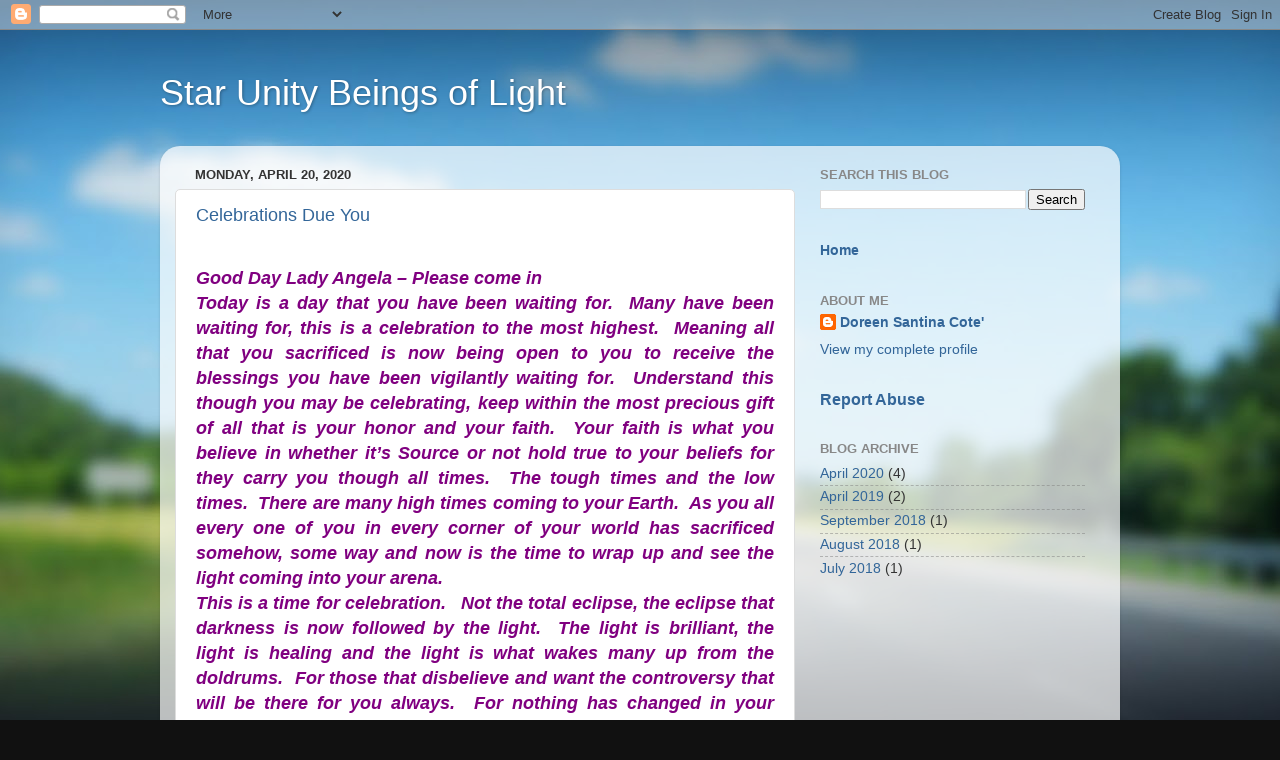

--- FILE ---
content_type: text/html; charset=UTF-8
request_url: https://4starunity.blogspot.com/
body_size: 14684
content:
<!DOCTYPE html>
<html class='v2' dir='ltr' lang='en'>
<head>
<link href='https://www.blogger.com/static/v1/widgets/335934321-css_bundle_v2.css' rel='stylesheet' type='text/css'/>
<meta content='width=1100' name='viewport'/>
<meta content='text/html; charset=UTF-8' http-equiv='Content-Type'/>
<meta content='blogger' name='generator'/>
<link href='https://4starunity.blogspot.com/favicon.ico' rel='icon' type='image/x-icon'/>
<link href='https://4starunity.blogspot.com/' rel='canonical'/>
<link rel="alternate" type="application/atom+xml" title="Star Unity Beings of Light - Atom" href="https://4starunity.blogspot.com/feeds/posts/default" />
<link rel="alternate" type="application/rss+xml" title="Star Unity Beings of Light - RSS" href="https://4starunity.blogspot.com/feeds/posts/default?alt=rss" />
<link rel="service.post" type="application/atom+xml" title="Star Unity Beings of Light - Atom" href="https://www.blogger.com/feeds/2067642006378412589/posts/default" />
<link rel="me" href="https://www.blogger.com/profile/17831263325399381829" />
<!--Can't find substitution for tag [blog.ieCssRetrofitLinks]-->
<meta content='https://4starunity.blogspot.com/' property='og:url'/>
<meta content='Star Unity Beings of Light' property='og:title'/>
<meta content='' property='og:description'/>
<title>Star Unity Beings of Light</title>
<style id='page-skin-1' type='text/css'><!--
/*-----------------------------------------------
Blogger Template Style
Name:     Picture Window
Designer: Blogger
URL:      www.blogger.com
----------------------------------------------- */
/* Content
----------------------------------------------- */
body {
font: normal normal 15px Arial, Tahoma, Helvetica, FreeSans, sans-serif;
color: #333333;
background: #111111 url(//themes.googleusercontent.com/image?id=1OACCYOE0-eoTRTfsBuX1NMN9nz599ufI1Jh0CggPFA_sK80AGkIr8pLtYRpNUKPmwtEa) repeat-x fixed top center;
}
html body .region-inner {
min-width: 0;
max-width: 100%;
width: auto;
}
.content-outer {
font-size: 90%;
}
a:link {
text-decoration:none;
color: #336699;
}
a:visited {
text-decoration:none;
color: #6699cc;
}
a:hover {
text-decoration:underline;
color: #33aaff;
}
.content-outer {
background: transparent none repeat scroll top left;
-moz-border-radius: 0;
-webkit-border-radius: 0;
-goog-ms-border-radius: 0;
border-radius: 0;
-moz-box-shadow: 0 0 0 rgba(0, 0, 0, .15);
-webkit-box-shadow: 0 0 0 rgba(0, 0, 0, .15);
-goog-ms-box-shadow: 0 0 0 rgba(0, 0, 0, .15);
box-shadow: 0 0 0 rgba(0, 0, 0, .15);
margin: 20px auto;
}
.content-inner {
padding: 0;
}
/* Header
----------------------------------------------- */
.header-outer {
background: transparent none repeat-x scroll top left;
_background-image: none;
color: #ffffff;
-moz-border-radius: 0;
-webkit-border-radius: 0;
-goog-ms-border-radius: 0;
border-radius: 0;
}
.Header img, .Header #header-inner {
-moz-border-radius: 0;
-webkit-border-radius: 0;
-goog-ms-border-radius: 0;
border-radius: 0;
}
.header-inner .Header .titlewrapper,
.header-inner .Header .descriptionwrapper {
padding-left: 0;
padding-right: 0;
}
.Header h1 {
font: normal normal 36px Arial, Tahoma, Helvetica, FreeSans, sans-serif;
text-shadow: 1px 1px 3px rgba(0, 0, 0, 0.3);
}
.Header h1 a {
color: #ffffff;
}
.Header .description {
font-size: 130%;
}
/* Tabs
----------------------------------------------- */
.tabs-inner {
margin: .5em 20px 0;
padding: 0;
}
.tabs-inner .section {
margin: 0;
}
.tabs-inner .widget ul {
padding: 0;
background: transparent none repeat scroll bottom;
-moz-border-radius: 0;
-webkit-border-radius: 0;
-goog-ms-border-radius: 0;
border-radius: 0;
}
.tabs-inner .widget li {
border: none;
}
.tabs-inner .widget li a {
display: inline-block;
padding: .5em 1em;
margin-right: .25em;
color: #ffffff;
font: normal normal 15px Arial, Tahoma, Helvetica, FreeSans, sans-serif;
-moz-border-radius: 10px 10px 0 0;
-webkit-border-top-left-radius: 10px;
-webkit-border-top-right-radius: 10px;
-goog-ms-border-radius: 10px 10px 0 0;
border-radius: 10px 10px 0 0;
background: transparent url(https://resources.blogblog.com/blogblog/data/1kt/transparent/black50.png) repeat scroll top left;
border-right: 1px solid transparent;
}
.tabs-inner .widget li:first-child a {
padding-left: 1.25em;
-moz-border-radius-topleft: 10px;
-moz-border-radius-bottomleft: 0;
-webkit-border-top-left-radius: 10px;
-webkit-border-bottom-left-radius: 0;
-goog-ms-border-top-left-radius: 10px;
-goog-ms-border-bottom-left-radius: 0;
border-top-left-radius: 10px;
border-bottom-left-radius: 0;
}
.tabs-inner .widget li.selected a,
.tabs-inner .widget li a:hover {
position: relative;
z-index: 1;
background: transparent url(https://resources.blogblog.com/blogblog/data/1kt/transparent/white80.png) repeat scroll bottom;
color: #336699;
-moz-box-shadow: 0 0 3px rgba(0, 0, 0, .15);
-webkit-box-shadow: 0 0 3px rgba(0, 0, 0, .15);
-goog-ms-box-shadow: 0 0 3px rgba(0, 0, 0, .15);
box-shadow: 0 0 3px rgba(0, 0, 0, .15);
}
/* Headings
----------------------------------------------- */
h2 {
font: bold normal 13px Arial, Tahoma, Helvetica, FreeSans, sans-serif;
text-transform: uppercase;
color: #888888;
margin: .5em 0;
}
/* Main
----------------------------------------------- */
.main-outer {
background: transparent url(https://resources.blogblog.com/blogblog/data/1kt/transparent/white80.png) repeat scroll top left;
-moz-border-radius: 20px 20px 0 0;
-webkit-border-top-left-radius: 20px;
-webkit-border-top-right-radius: 20px;
-webkit-border-bottom-left-radius: 0;
-webkit-border-bottom-right-radius: 0;
-goog-ms-border-radius: 20px 20px 0 0;
border-radius: 20px 20px 0 0;
-moz-box-shadow: 0 1px 3px rgba(0, 0, 0, .15);
-webkit-box-shadow: 0 1px 3px rgba(0, 0, 0, .15);
-goog-ms-box-shadow: 0 1px 3px rgba(0, 0, 0, .15);
box-shadow: 0 1px 3px rgba(0, 0, 0, .15);
}
.main-inner {
padding: 15px 20px 20px;
}
.main-inner .column-center-inner {
padding: 0 0;
}
.main-inner .column-left-inner {
padding-left: 0;
}
.main-inner .column-right-inner {
padding-right: 0;
}
/* Posts
----------------------------------------------- */
h3.post-title {
margin: 0;
font: normal normal 18px Arial, Tahoma, Helvetica, FreeSans, sans-serif;
}
.comments h4 {
margin: 1em 0 0;
font: normal normal 18px Arial, Tahoma, Helvetica, FreeSans, sans-serif;
}
.date-header span {
color: #333333;
}
.post-outer {
background-color: #ffffff;
border: solid 1px #dddddd;
-moz-border-radius: 5px;
-webkit-border-radius: 5px;
border-radius: 5px;
-goog-ms-border-radius: 5px;
padding: 15px 20px;
margin: 0 -20px 20px;
}
.post-body {
line-height: 1.4;
font-size: 110%;
position: relative;
}
.post-header {
margin: 0 0 1.5em;
color: #999999;
line-height: 1.6;
}
.post-footer {
margin: .5em 0 0;
color: #999999;
line-height: 1.6;
}
#blog-pager {
font-size: 140%
}
#comments .comment-author {
padding-top: 1.5em;
border-top: dashed 1px #ccc;
border-top: dashed 1px rgba(128, 128, 128, .5);
background-position: 0 1.5em;
}
#comments .comment-author:first-child {
padding-top: 0;
border-top: none;
}
.avatar-image-container {
margin: .2em 0 0;
}
/* Comments
----------------------------------------------- */
.comments .comments-content .icon.blog-author {
background-repeat: no-repeat;
background-image: url([data-uri]);
}
.comments .comments-content .loadmore a {
border-top: 1px solid #33aaff;
border-bottom: 1px solid #33aaff;
}
.comments .continue {
border-top: 2px solid #33aaff;
}
/* Widgets
----------------------------------------------- */
.widget ul, .widget #ArchiveList ul.flat {
padding: 0;
list-style: none;
}
.widget ul li, .widget #ArchiveList ul.flat li {
border-top: dashed 1px #ccc;
border-top: dashed 1px rgba(128, 128, 128, .5);
}
.widget ul li:first-child, .widget #ArchiveList ul.flat li:first-child {
border-top: none;
}
.widget .post-body ul {
list-style: disc;
}
.widget .post-body ul li {
border: none;
}
/* Footer
----------------------------------------------- */
.footer-outer {
color:#cccccc;
background: transparent url(https://resources.blogblog.com/blogblog/data/1kt/transparent/black50.png) repeat scroll top left;
-moz-border-radius: 0 0 20px 20px;
-webkit-border-top-left-radius: 0;
-webkit-border-top-right-radius: 0;
-webkit-border-bottom-left-radius: 20px;
-webkit-border-bottom-right-radius: 20px;
-goog-ms-border-radius: 0 0 20px 20px;
border-radius: 0 0 20px 20px;
-moz-box-shadow: 0 1px 3px rgba(0, 0, 0, .15);
-webkit-box-shadow: 0 1px 3px rgba(0, 0, 0, .15);
-goog-ms-box-shadow: 0 1px 3px rgba(0, 0, 0, .15);
box-shadow: 0 1px 3px rgba(0, 0, 0, .15);
}
.footer-inner {
padding: 10px 20px 20px;
}
.footer-outer a {
color: #99ccee;
}
.footer-outer a:visited {
color: #77aaee;
}
.footer-outer a:hover {
color: #33aaff;
}
.footer-outer .widget h2 {
color: #aaaaaa;
}
/* Mobile
----------------------------------------------- */
html body.mobile {
height: auto;
}
html body.mobile {
min-height: 480px;
background-size: 100% auto;
}
.mobile .body-fauxcolumn-outer {
background: transparent none repeat scroll top left;
}
html .mobile .mobile-date-outer, html .mobile .blog-pager {
border-bottom: none;
background: transparent url(https://resources.blogblog.com/blogblog/data/1kt/transparent/white80.png) repeat scroll top left;
margin-bottom: 10px;
}
.mobile .date-outer {
background: transparent url(https://resources.blogblog.com/blogblog/data/1kt/transparent/white80.png) repeat scroll top left;
}
.mobile .header-outer, .mobile .main-outer,
.mobile .post-outer, .mobile .footer-outer {
-moz-border-radius: 0;
-webkit-border-radius: 0;
-goog-ms-border-radius: 0;
border-radius: 0;
}
.mobile .content-outer,
.mobile .main-outer,
.mobile .post-outer {
background: inherit;
border: none;
}
.mobile .content-outer {
font-size: 100%;
}
.mobile-link-button {
background-color: #336699;
}
.mobile-link-button a:link, .mobile-link-button a:visited {
color: #ffffff;
}
.mobile-index-contents {
color: #333333;
}
.mobile .tabs-inner .PageList .widget-content {
background: transparent url(https://resources.blogblog.com/blogblog/data/1kt/transparent/white80.png) repeat scroll bottom;
color: #336699;
}
.mobile .tabs-inner .PageList .widget-content .pagelist-arrow {
border-left: 1px solid transparent;
}

--></style>
<style id='template-skin-1' type='text/css'><!--
body {
min-width: 960px;
}
.content-outer, .content-fauxcolumn-outer, .region-inner {
min-width: 960px;
max-width: 960px;
_width: 960px;
}
.main-inner .columns {
padding-left: 0;
padding-right: 310px;
}
.main-inner .fauxcolumn-center-outer {
left: 0;
right: 310px;
/* IE6 does not respect left and right together */
_width: expression(this.parentNode.offsetWidth -
parseInt("0") -
parseInt("310px") + 'px');
}
.main-inner .fauxcolumn-left-outer {
width: 0;
}
.main-inner .fauxcolumn-right-outer {
width: 310px;
}
.main-inner .column-left-outer {
width: 0;
right: 100%;
margin-left: -0;
}
.main-inner .column-right-outer {
width: 310px;
margin-right: -310px;
}
#layout {
min-width: 0;
}
#layout .content-outer {
min-width: 0;
width: 800px;
}
#layout .region-inner {
min-width: 0;
width: auto;
}
body#layout div.add_widget {
padding: 8px;
}
body#layout div.add_widget a {
margin-left: 32px;
}
--></style>
<style>
    body {background-image:url(\/\/themes.googleusercontent.com\/image?id=1OACCYOE0-eoTRTfsBuX1NMN9nz599ufI1Jh0CggPFA_sK80AGkIr8pLtYRpNUKPmwtEa);}
    
@media (max-width: 200px) { body {background-image:url(\/\/themes.googleusercontent.com\/image?id=1OACCYOE0-eoTRTfsBuX1NMN9nz599ufI1Jh0CggPFA_sK80AGkIr8pLtYRpNUKPmwtEa&options=w200);}}
@media (max-width: 400px) and (min-width: 201px) { body {background-image:url(\/\/themes.googleusercontent.com\/image?id=1OACCYOE0-eoTRTfsBuX1NMN9nz599ufI1Jh0CggPFA_sK80AGkIr8pLtYRpNUKPmwtEa&options=w400);}}
@media (max-width: 800px) and (min-width: 401px) { body {background-image:url(\/\/themes.googleusercontent.com\/image?id=1OACCYOE0-eoTRTfsBuX1NMN9nz599ufI1Jh0CggPFA_sK80AGkIr8pLtYRpNUKPmwtEa&options=w800);}}
@media (max-width: 1200px) and (min-width: 801px) { body {background-image:url(\/\/themes.googleusercontent.com\/image?id=1OACCYOE0-eoTRTfsBuX1NMN9nz599ufI1Jh0CggPFA_sK80AGkIr8pLtYRpNUKPmwtEa&options=w1200);}}
/* Last tag covers anything over one higher than the previous max-size cap. */
@media (min-width: 1201px) { body {background-image:url(\/\/themes.googleusercontent.com\/image?id=1OACCYOE0-eoTRTfsBuX1NMN9nz599ufI1Jh0CggPFA_sK80AGkIr8pLtYRpNUKPmwtEa&options=w1600);}}
  </style>
<link href='https://www.blogger.com/dyn-css/authorization.css?targetBlogID=2067642006378412589&amp;zx=3237bc59-6726-428f-847e-6b9d04ac10b7' media='none' onload='if(media!=&#39;all&#39;)media=&#39;all&#39;' rel='stylesheet'/><noscript><link href='https://www.blogger.com/dyn-css/authorization.css?targetBlogID=2067642006378412589&amp;zx=3237bc59-6726-428f-847e-6b9d04ac10b7' rel='stylesheet'/></noscript>
<meta name='google-adsense-platform-account' content='ca-host-pub-1556223355139109'/>
<meta name='google-adsense-platform-domain' content='blogspot.com'/>

</head>
<body class='loading variant-open'>
<div class='navbar section' id='navbar' name='Navbar'><div class='widget Navbar' data-version='1' id='Navbar1'><script type="text/javascript">
    function setAttributeOnload(object, attribute, val) {
      if(window.addEventListener) {
        window.addEventListener('load',
          function(){ object[attribute] = val; }, false);
      } else {
        window.attachEvent('onload', function(){ object[attribute] = val; });
      }
    }
  </script>
<div id="navbar-iframe-container"></div>
<script type="text/javascript" src="https://apis.google.com/js/platform.js"></script>
<script type="text/javascript">
      gapi.load("gapi.iframes:gapi.iframes.style.bubble", function() {
        if (gapi.iframes && gapi.iframes.getContext) {
          gapi.iframes.getContext().openChild({
              url: 'https://www.blogger.com/navbar/2067642006378412589?origin\x3dhttps://4starunity.blogspot.com',
              where: document.getElementById("navbar-iframe-container"),
              id: "navbar-iframe"
          });
        }
      });
    </script><script type="text/javascript">
(function() {
var script = document.createElement('script');
script.type = 'text/javascript';
script.src = '//pagead2.googlesyndication.com/pagead/js/google_top_exp.js';
var head = document.getElementsByTagName('head')[0];
if (head) {
head.appendChild(script);
}})();
</script>
</div></div>
<div itemscope='itemscope' itemtype='http://schema.org/Blog' style='display: none;'>
<meta content='Star Unity Beings of Light' itemprop='name'/>
</div>
<div class='body-fauxcolumns'>
<div class='fauxcolumn-outer body-fauxcolumn-outer'>
<div class='cap-top'>
<div class='cap-left'></div>
<div class='cap-right'></div>
</div>
<div class='fauxborder-left'>
<div class='fauxborder-right'></div>
<div class='fauxcolumn-inner'>
</div>
</div>
<div class='cap-bottom'>
<div class='cap-left'></div>
<div class='cap-right'></div>
</div>
</div>
</div>
<div class='content'>
<div class='content-fauxcolumns'>
<div class='fauxcolumn-outer content-fauxcolumn-outer'>
<div class='cap-top'>
<div class='cap-left'></div>
<div class='cap-right'></div>
</div>
<div class='fauxborder-left'>
<div class='fauxborder-right'></div>
<div class='fauxcolumn-inner'>
</div>
</div>
<div class='cap-bottom'>
<div class='cap-left'></div>
<div class='cap-right'></div>
</div>
</div>
</div>
<div class='content-outer'>
<div class='content-cap-top cap-top'>
<div class='cap-left'></div>
<div class='cap-right'></div>
</div>
<div class='fauxborder-left content-fauxborder-left'>
<div class='fauxborder-right content-fauxborder-right'></div>
<div class='content-inner'>
<header>
<div class='header-outer'>
<div class='header-cap-top cap-top'>
<div class='cap-left'></div>
<div class='cap-right'></div>
</div>
<div class='fauxborder-left header-fauxborder-left'>
<div class='fauxborder-right header-fauxborder-right'></div>
<div class='region-inner header-inner'>
<div class='header section' id='header' name='Header'><div class='widget Header' data-version='1' id='Header1'>
<div id='header-inner'>
<div class='titlewrapper'>
<h1 class='title'>
Star Unity Beings of Light
</h1>
</div>
<div class='descriptionwrapper'>
<p class='description'><span>
</span></p>
</div>
</div>
</div></div>
</div>
</div>
<div class='header-cap-bottom cap-bottom'>
<div class='cap-left'></div>
<div class='cap-right'></div>
</div>
</div>
</header>
<div class='tabs-outer'>
<div class='tabs-cap-top cap-top'>
<div class='cap-left'></div>
<div class='cap-right'></div>
</div>
<div class='fauxborder-left tabs-fauxborder-left'>
<div class='fauxborder-right tabs-fauxborder-right'></div>
<div class='region-inner tabs-inner'>
<div class='tabs no-items section' id='crosscol' name='Cross-Column'></div>
<div class='tabs no-items section' id='crosscol-overflow' name='Cross-Column 2'></div>
</div>
</div>
<div class='tabs-cap-bottom cap-bottom'>
<div class='cap-left'></div>
<div class='cap-right'></div>
</div>
</div>
<div class='main-outer'>
<div class='main-cap-top cap-top'>
<div class='cap-left'></div>
<div class='cap-right'></div>
</div>
<div class='fauxborder-left main-fauxborder-left'>
<div class='fauxborder-right main-fauxborder-right'></div>
<div class='region-inner main-inner'>
<div class='columns fauxcolumns'>
<div class='fauxcolumn-outer fauxcolumn-center-outer'>
<div class='cap-top'>
<div class='cap-left'></div>
<div class='cap-right'></div>
</div>
<div class='fauxborder-left'>
<div class='fauxborder-right'></div>
<div class='fauxcolumn-inner'>
</div>
</div>
<div class='cap-bottom'>
<div class='cap-left'></div>
<div class='cap-right'></div>
</div>
</div>
<div class='fauxcolumn-outer fauxcolumn-left-outer'>
<div class='cap-top'>
<div class='cap-left'></div>
<div class='cap-right'></div>
</div>
<div class='fauxborder-left'>
<div class='fauxborder-right'></div>
<div class='fauxcolumn-inner'>
</div>
</div>
<div class='cap-bottom'>
<div class='cap-left'></div>
<div class='cap-right'></div>
</div>
</div>
<div class='fauxcolumn-outer fauxcolumn-right-outer'>
<div class='cap-top'>
<div class='cap-left'></div>
<div class='cap-right'></div>
</div>
<div class='fauxborder-left'>
<div class='fauxborder-right'></div>
<div class='fauxcolumn-inner'>
</div>
</div>
<div class='cap-bottom'>
<div class='cap-left'></div>
<div class='cap-right'></div>
</div>
</div>
<!-- corrects IE6 width calculation -->
<div class='columns-inner'>
<div class='column-center-outer'>
<div class='column-center-inner'>
<div class='main section' id='main' name='Main'><div class='widget Blog' data-version='1' id='Blog1'>
<div class='blog-posts hfeed'>

          <div class="date-outer">
        
<h2 class='date-header'><span>Monday, April 20, 2020</span></h2>

          <div class="date-posts">
        
<div class='post-outer'>
<div class='post hentry uncustomized-post-template' itemprop='blogPost' itemscope='itemscope' itemtype='http://schema.org/BlogPosting'>
<meta content='2067642006378412589' itemprop='blogId'/>
<meta content='3549942076222507677' itemprop='postId'/>
<a name='3549942076222507677'></a>
<h3 class='post-title entry-title' itemprop='name'>
<a href='https://4starunity.blogspot.com/2020/04/celebrations-due-you.html'>Celebrations Due You</a>
</h3>
<div class='post-header'>
<div class='post-header-line-1'></div>
</div>
<div class='post-body entry-content' id='post-body-3549942076222507677' itemprop='description articleBody'>
<span style="color: purple;"><br /></span>
<div class="MsoNormal" style="text-align: justify;">
<span style="color: purple; font-family: &quot;trebuchet ms&quot; , sans-serif; font-size: large;"><b><i>Good Day Lady Angela &#8211; Please come in<o:p></o:p></i></b></span></div>
<div class="MsoNormal" style="text-align: justify;">
<span style="color: purple; font-family: &quot;trebuchet ms&quot; , sans-serif; font-size: large;"><b><i>Today is a day that you have been waiting for.<span style="mso-spacerun: yes;">&nbsp; </span>Many have been waiting for, this is a
celebration to the most highest.<span style="mso-spacerun: yes;">&nbsp; </span>Meaning
all that you sacrificed is now being open to you to receive the blessings you
have been vigilantly waiting for.<span style="mso-spacerun: yes;">&nbsp; </span>Understand
this though you may be celebrating, keep within the most precious gift of all
that is your honor and your faith.<span style="mso-spacerun: yes;">&nbsp; </span>Your faith
is what you believe in whether it&#8217;s Source or not hold true to your beliefs for
they carry you though all times.<span style="mso-spacerun: yes;">&nbsp; </span>The tough
times and the low times.<span style="mso-spacerun: yes;">&nbsp; </span>There are many high
times coming to your Earth.<span style="mso-spacerun: yes;">&nbsp; </span>As you all every
one of you in every corner of your world has sacrificed somehow, some way and
now is the time to wrap up and see the light coming into your arena. <o:p></o:p></i></b></span></div>
<div class="MsoNormal" style="text-align: justify;">
<span style="color: purple; font-family: &quot;trebuchet ms&quot; , sans-serif; font-size: large;"><b><i>This is a time for celebration.<span style="mso-spacerun: yes;">&nbsp;&nbsp; </span>Not the total eclipse, the eclipse that
darkness is now followed by the light.<span style="mso-spacerun: yes;">&nbsp; </span>The
light is brilliant, the light is healing and the light is what wakes many up
from the doldrums.<span style="mso-spacerun: yes;">&nbsp; </span>For those that
disbelieve and want the controversy that will be there for you always.<span style="mso-spacerun: yes;">&nbsp; </span>For nothing has changed in your personality
and nothing has changed in the way you view life.<span style="mso-spacerun: yes;">&nbsp; </span>What has changed is the insurmountable
efforts you as a society have taken to unite together and lay low to the
circumstances that have entered your earth bound galaxy.<span style="mso-spacerun: yes;">&nbsp; </span>The tension has built up to a momentum that
has seized the world you live in.<span style="mso-spacerun: yes;">&nbsp; </span>Restraints
have been many, but within your abode you have united within your own walls and
given peace to all within. <o:p></o:p></i></b></span></div>
<div class="MsoNormal" style="text-align: justify;">
<span style="color: purple; font-family: &quot;trebuchet ms&quot; , sans-serif; font-size: large;"><b><i>Know this is the healing that is taking place for your earth
plane.<o:p></o:p></i></b></span></div>
<div class="MsoNormal" style="text-align: justify;">
<span style="color: magenta; font-family: &quot;trebuchet ms&quot; , sans-serif; font-size: large;"><b><i><span style="color: purple;">Move forward, thinking positive, allowing the fruit of your
dreams to begin again. The light is here the light is shining the light is
healing the light is love.</span><o:p></o:p></i></b></span></div>
<div style="text-align: justify;">
<br /></div>
<div style='clear: both;'></div>
</div>
<div class='post-footer'>
<div class='post-footer-line post-footer-line-1'>
<span class='post-author vcard'>
</span>
<span class='post-timestamp'>
at
<meta content='https://4starunity.blogspot.com/2020/04/celebrations-due-you.html' itemprop='url'/>
<a class='timestamp-link' href='https://4starunity.blogspot.com/2020/04/celebrations-due-you.html' rel='bookmark' title='permanent link'><abbr class='published' itemprop='datePublished' title='2020-04-20T04:59:00-07:00'>April 20, 2020</abbr></a>
</span>
<span class='post-comment-link'>
<a class='comment-link' href='https://4starunity.blogspot.com/2020/04/celebrations-due-you.html#comment-form' onclick=''>
No comments:
  </a>
</span>
<span class='post-icons'>
<span class='item-control blog-admin pid-1386795422'>
<a href='https://www.blogger.com/post-edit.g?blogID=2067642006378412589&postID=3549942076222507677&from=pencil' title='Edit Post'>
<img alt='' class='icon-action' height='18' src='https://resources.blogblog.com/img/icon18_edit_allbkg.gif' width='18'/>
</a>
</span>
</span>
<div class='post-share-buttons goog-inline-block'>
<a class='goog-inline-block share-button sb-email' href='https://www.blogger.com/share-post.g?blogID=2067642006378412589&postID=3549942076222507677&target=email' target='_blank' title='Email This'><span class='share-button-link-text'>Email This</span></a><a class='goog-inline-block share-button sb-blog' href='https://www.blogger.com/share-post.g?blogID=2067642006378412589&postID=3549942076222507677&target=blog' onclick='window.open(this.href, "_blank", "height=270,width=475"); return false;' target='_blank' title='BlogThis!'><span class='share-button-link-text'>BlogThis!</span></a><a class='goog-inline-block share-button sb-twitter' href='https://www.blogger.com/share-post.g?blogID=2067642006378412589&postID=3549942076222507677&target=twitter' target='_blank' title='Share to X'><span class='share-button-link-text'>Share to X</span></a><a class='goog-inline-block share-button sb-facebook' href='https://www.blogger.com/share-post.g?blogID=2067642006378412589&postID=3549942076222507677&target=facebook' onclick='window.open(this.href, "_blank", "height=430,width=640"); return false;' target='_blank' title='Share to Facebook'><span class='share-button-link-text'>Share to Facebook</span></a><a class='goog-inline-block share-button sb-pinterest' href='https://www.blogger.com/share-post.g?blogID=2067642006378412589&postID=3549942076222507677&target=pinterest' target='_blank' title='Share to Pinterest'><span class='share-button-link-text'>Share to Pinterest</span></a>
</div>
</div>
<div class='post-footer-line post-footer-line-2'>
<span class='post-labels'>
</span>
</div>
<div class='post-footer-line post-footer-line-3'>
<span class='post-location'>
</span>
</div>
</div>
</div>
</div>
<div class='inline-ad'>
<!--Can't find substitution for tag [adCode]-->
</div>
<div class='post-outer'>
<div class='post hentry uncustomized-post-template' itemprop='blogPost' itemscope='itemscope' itemtype='http://schema.org/BlogPosting'>
<meta content='2067642006378412589' itemprop='blogId'/>
<meta content='5699139751047276019' itemprop='postId'/>
<a name='5699139751047276019'></a>
<h3 class='post-title entry-title' itemprop='name'>
<a href='https://4starunity.blogspot.com/2020/04/4192020-time-for-healing.html'>4.19.2020 Time for Healing</a>
</h3>
<div class='post-header'>
<div class='post-header-line-1'></div>
</div>
<div class='post-body entry-content' id='post-body-5699139751047276019' itemprop='description articleBody'>
<br />
<div class="MsoNormal">
Lady Angela please come in<o:p></o:p></div>
<div class="MsoNormal">
Greetings Doreen, <o:p></o:p></div>
<div class="MsoNormal">
Many times I have tried to connect with you, yet you have
been off in your world doing your worldly experiences<o:p></o:p></div>
<div class="MsoNormal">
I know when you are ready for the communication you will be
here<o:p></o:p></div>
<div class="MsoNormal">
As I am here now<o:p></o:p></div>
<div class="MsoNormal">
Even though we are light years apart, our energy connects
and thoughts ideas and messages are given and received both ways, thus our
communication<o:p></o:p></div>
<div class="MsoNormal">
This is a strange time your earth is in<o:p></o:p></div>
<div class="MsoNormal">
There is much that is being said on both sides of the
equator<o:p></o:p></div>
<div class="MsoNormal">
Yet know this <o:p></o:p></div>
<div class="MsoNormal">
The true leaders are leading your affairs with heart felt
dignity and passion for their flock<o:p></o:p></div>
<div class="MsoNormal">
There are others who are out for themselves and karma will
be their lesson learned<o:p></o:p></div>
<div class="MsoNormal">
For there is nothing you need do or say to change the world
as it is spinning today<o:p></o:p></div>
<div class="MsoNormal">
Some of this is out of your hands, yet there are things that
can be done at a global level that open doors and close others keep this in
mind for when you approach another their energy is now closely held to their body
for the fear that has been place in your worldly society<o:p></o:p></div>
<div class="MsoNormal">
Now is the time to open those doors and allow the peace and
love to flow and show that the tragedy&#8217;s that have been presented to your world
are now under control<o:p></o:p></div>
<div class="MsoNormal">
As I stated earlier there is a time when all from other
galaxies watch and wait for your galaxy is the one that is dealing with trauma
and now is the time for healing<o:p></o:p></div>
<div class="MsoNormal">
Understand this and allow others to feel and see and
understand the momentum they play in this energetic healing prosperity<o:p></o:p></div>
<div class="MsoNormal">
Lay down you evil fears<o:p></o:p></div>
<div class="MsoNormal">
Lay down you hatred<o:p></o:p></div>
<div class="MsoNormal">
Bring to you and to the world the love and light of healing,
of peace and of goodwill<o:p></o:p></div>
<div class="MsoNormal">
For when we bring this new energy into your world it will
open the doors for others, for our galaxy and others to beam our light into the
health and healing of your planet<o:p></o:p></div>
<div class="MsoNormal">
<br /></div>
<br />
<div style='clear: both;'></div>
</div>
<div class='post-footer'>
<div class='post-footer-line post-footer-line-1'>
<span class='post-author vcard'>
</span>
<span class='post-timestamp'>
at
<meta content='https://4starunity.blogspot.com/2020/04/4192020-time-for-healing.html' itemprop='url'/>
<a class='timestamp-link' href='https://4starunity.blogspot.com/2020/04/4192020-time-for-healing.html' rel='bookmark' title='permanent link'><abbr class='published' itemprop='datePublished' title='2020-04-20T04:08:00-07:00'>April 20, 2020</abbr></a>
</span>
<span class='post-comment-link'>
<a class='comment-link' href='https://4starunity.blogspot.com/2020/04/4192020-time-for-healing.html#comment-form' onclick=''>
No comments:
  </a>
</span>
<span class='post-icons'>
<span class='item-control blog-admin pid-1386795422'>
<a href='https://www.blogger.com/post-edit.g?blogID=2067642006378412589&postID=5699139751047276019&from=pencil' title='Edit Post'>
<img alt='' class='icon-action' height='18' src='https://resources.blogblog.com/img/icon18_edit_allbkg.gif' width='18'/>
</a>
</span>
</span>
<div class='post-share-buttons goog-inline-block'>
<a class='goog-inline-block share-button sb-email' href='https://www.blogger.com/share-post.g?blogID=2067642006378412589&postID=5699139751047276019&target=email' target='_blank' title='Email This'><span class='share-button-link-text'>Email This</span></a><a class='goog-inline-block share-button sb-blog' href='https://www.blogger.com/share-post.g?blogID=2067642006378412589&postID=5699139751047276019&target=blog' onclick='window.open(this.href, "_blank", "height=270,width=475"); return false;' target='_blank' title='BlogThis!'><span class='share-button-link-text'>BlogThis!</span></a><a class='goog-inline-block share-button sb-twitter' href='https://www.blogger.com/share-post.g?blogID=2067642006378412589&postID=5699139751047276019&target=twitter' target='_blank' title='Share to X'><span class='share-button-link-text'>Share to X</span></a><a class='goog-inline-block share-button sb-facebook' href='https://www.blogger.com/share-post.g?blogID=2067642006378412589&postID=5699139751047276019&target=facebook' onclick='window.open(this.href, "_blank", "height=430,width=640"); return false;' target='_blank' title='Share to Facebook'><span class='share-button-link-text'>Share to Facebook</span></a><a class='goog-inline-block share-button sb-pinterest' href='https://www.blogger.com/share-post.g?blogID=2067642006378412589&postID=5699139751047276019&target=pinterest' target='_blank' title='Share to Pinterest'><span class='share-button-link-text'>Share to Pinterest</span></a>
</div>
</div>
<div class='post-footer-line post-footer-line-2'>
<span class='post-labels'>
</span>
</div>
<div class='post-footer-line post-footer-line-3'>
<span class='post-location'>
</span>
</div>
</div>
</div>
</div>

          </div></div>
        

          <div class="date-outer">
        
<h2 class='date-header'><span>Friday, April 17, 2020</span></h2>

          <div class="date-posts">
        
<div class='post-outer'>
<div class='post hentry uncustomized-post-template' itemprop='blogPost' itemscope='itemscope' itemtype='http://schema.org/BlogPosting'>
<meta content='2067642006378412589' itemprop='blogId'/>
<meta content='8951992689909363921' itemprop='postId'/>
<a name='8951992689909363921'></a>
<h3 class='post-title entry-title' itemprop='name'>
<a href='https://4starunity.blogspot.com/2020/04/04172020.html'>04.17.2020 Time of Peace</a>
</h3>
<div class='post-header'>
<div class='post-header-line-1'></div>
</div>
<div class='post-body entry-content' id='post-body-8951992689909363921' itemprop='description articleBody'>
<br />
<div class="MsoNormal">
<span style="color: blue; font-family: &quot;georgia&quot; , &quot;times new roman&quot; , serif; font-size: large;"><b><i>Hello Lady Angela,&nbsp;</i></b></span></div>
<div class="MsoNormal">
<span style="font-size: large;"><span style="color: blue; font-family: &quot;georgia&quot; , &quot;times new roman&quot; , serif; font-size: medium;"><b><i>Hello&nbsp;</i></b></span><b style="color: blue; font-family: georgia, &quot;times new roman&quot;, serif;"><i>Doreen this is a time of peace, this is a time the world is
in a state of isolation, shock and fury.&nbsp;
As you too are experiencing spirit and Spirit is one with you.</i></b></span></div>
<div class="MsoNormal">
<span style="color: blue; font-family: &quot;georgia&quot; , &quot;times new roman&quot; , serif; font-size: large;"><b><i>For now this message is what has been given to you to share
with one and all.<o:p></o:p></i></b></span></div>
<div class="MsoNormal">
<span style="color: blue; font-family: &quot;georgia&quot; , &quot;times new roman&quot; , serif; font-size: large;"><b><i>Breathe, listen to your breath.<span style="mso-spacerun: yes;">&nbsp; </span>Feel the surge of life into your body as your
body stands strong in all you do. This is the lesson for today<o:p></o:p></i></b></span></div>
<div class="MsoNormal">
<span style="color: blue; font-family: &quot;georgia&quot; , &quot;times new roman&quot; , serif; font-size: large;"><b><i>Be still my dears and listen.<o:p></o:p></i></b></span></div>
<div class="MsoNormal">
<span style="color: blue; font-family: &quot;georgia&quot; , &quot;times new roman&quot; , serif; font-size: large;"><b><i><br /></i></b></span></div>
<div class="MsoNormal">
<span style="color: blue; font-family: &quot;georgia&quot; , &quot;times new roman&quot; , serif; font-size: large;"><b><i>As this message was received there is more that was omitted.&nbsp; The following is the rest of the message from Lady Angela at this point in time right now.&nbsp;</i></b></span></div>
<div class="MsoNormal">
<span style="color: blue; font-family: &quot;georgia&quot; , &quot;times new roman&quot; , serif; font-size: large;"><b><i><br /></i></b></span></div>
<div class="MsoNormal">
<span style="color: blue; font-family: &quot;georgia&quot; , &quot;times new roman&quot; , serif; font-size: large;"><b><i>Listen to your breathe</i></b></span></div>
<div class="MsoNormal">
<span style="color: blue; font-family: &quot;georgia&quot; , &quot;times new roman&quot; , serif; font-size: large;"><b><i>This is the most important message we can give to you at this time.&nbsp; we have watched and we are waiting, we are waiting for those that have received will receive more.&nbsp; the more that will be received is in the spiritual realm.&nbsp; make no joke of this for this is real and this is the moment that one and all take whatever comes their way in stride.&nbsp; there is nothing that can stop you.&nbsp; only you and when you allow yourself to be caught up in all that is being said and done, this will damage your forward movement.&nbsp; know this align to this for this is the message that I am sending to you, giving to you and do with it that what you wish for I am watching and waiting.&nbsp; As I do center yourself and&nbsp; breathe.</i></b></span></div>
<div class="MsoNormal">
<span style="color: blue; font-family: &quot;georgia&quot; , &quot;times new roman&quot; , serif; font-size: large;"><i><b>your breath is healing, it is honoring you allow the flow to circulate throughout&nbsp;your body.&nbsp; you will be amazed what you accomplish.&nbsp;</b></i></span></div>
<div class="MsoNormal">
<span style="color: blue; font-family: &quot;georgia&quot; , &quot;times new roman&quot; , serif; font-size: large;"><b><i>In truth and Light,</i></b></span></div>
<div class="MsoNormal">
<span style="color: blue; font-family: &quot;georgia&quot; , &quot;times new roman&quot; , serif; font-size: large;"><b><i>Lady Angela</i></b></span></div>
<br />
<div style='clear: both;'></div>
</div>
<div class='post-footer'>
<div class='post-footer-line post-footer-line-1'>
<span class='post-author vcard'>
</span>
<span class='post-timestamp'>
at
<meta content='https://4starunity.blogspot.com/2020/04/04172020.html' itemprop='url'/>
<a class='timestamp-link' href='https://4starunity.blogspot.com/2020/04/04172020.html' rel='bookmark' title='permanent link'><abbr class='published' itemprop='datePublished' title='2020-04-17T22:26:00-07:00'>April 17, 2020</abbr></a>
</span>
<span class='post-comment-link'>
<a class='comment-link' href='https://4starunity.blogspot.com/2020/04/04172020.html#comment-form' onclick=''>
No comments:
  </a>
</span>
<span class='post-icons'>
<span class='item-control blog-admin pid-1386795422'>
<a href='https://www.blogger.com/post-edit.g?blogID=2067642006378412589&postID=8951992689909363921&from=pencil' title='Edit Post'>
<img alt='' class='icon-action' height='18' src='https://resources.blogblog.com/img/icon18_edit_allbkg.gif' width='18'/>
</a>
</span>
</span>
<div class='post-share-buttons goog-inline-block'>
<a class='goog-inline-block share-button sb-email' href='https://www.blogger.com/share-post.g?blogID=2067642006378412589&postID=8951992689909363921&target=email' target='_blank' title='Email This'><span class='share-button-link-text'>Email This</span></a><a class='goog-inline-block share-button sb-blog' href='https://www.blogger.com/share-post.g?blogID=2067642006378412589&postID=8951992689909363921&target=blog' onclick='window.open(this.href, "_blank", "height=270,width=475"); return false;' target='_blank' title='BlogThis!'><span class='share-button-link-text'>BlogThis!</span></a><a class='goog-inline-block share-button sb-twitter' href='https://www.blogger.com/share-post.g?blogID=2067642006378412589&postID=8951992689909363921&target=twitter' target='_blank' title='Share to X'><span class='share-button-link-text'>Share to X</span></a><a class='goog-inline-block share-button sb-facebook' href='https://www.blogger.com/share-post.g?blogID=2067642006378412589&postID=8951992689909363921&target=facebook' onclick='window.open(this.href, "_blank", "height=430,width=640"); return false;' target='_blank' title='Share to Facebook'><span class='share-button-link-text'>Share to Facebook</span></a><a class='goog-inline-block share-button sb-pinterest' href='https://www.blogger.com/share-post.g?blogID=2067642006378412589&postID=8951992689909363921&target=pinterest' target='_blank' title='Share to Pinterest'><span class='share-button-link-text'>Share to Pinterest</span></a>
</div>
</div>
<div class='post-footer-line post-footer-line-2'>
<span class='post-labels'>
</span>
</div>
<div class='post-footer-line post-footer-line-3'>
<span class='post-location'>
</span>
</div>
</div>
</div>
</div>
<div class='post-outer'>
<div class='post hentry uncustomized-post-template' itemprop='blogPost' itemscope='itemscope' itemtype='http://schema.org/BlogPosting'>
<meta content='2067642006378412589' itemprop='blogId'/>
<meta content='6758944357138369536' itemprop='postId'/>
<a name='6758944357138369536'></a>
<h3 class='post-title entry-title' itemprop='name'>
<a href='https://4starunity.blogspot.com/2020/04/04052020.html'>04.05.2020 Both Worlds</a>
</h3>
<div class='post-header'>
<div class='post-header-line-1'></div>
</div>
<div class='post-body entry-content' id='post-body-6758944357138369536' itemprop='description articleBody'>
<br />
<div class="MsoNormal">
<span style="color: blue; font-family: &quot;georgia&quot; , &quot;times new roman&quot; , serif; font-size: large;"><b><i>I have not communicated with Lady Angela for a while as I
call upon her, <o:p></o:p></i></b></span></div>
<div class="MsoNormal">
<span style="color: blue; font-family: &quot;georgia&quot; , &quot;times new roman&quot; , serif; font-size: large;"><b><i>I ask that she bring forth her light, her communication and
her will to show us how we achieve togetherness<o:p></o:p></i></b></span></div>
<div class="MsoNormal">
<span style="color: blue; font-family: &quot;georgia&quot; , &quot;times new roman&quot; , serif; font-size: large;"><b><i>Hello Doreen<o:p></o:p></i></b></span></div>
<div class="MsoNormal">
<span style="color: blue; font-family: &quot;georgia&quot; , &quot;times new roman&quot; , serif; font-size: large;"><b><i><span style="mso-spacerun: yes;">&nbsp;</span>I have been watching<o:p></o:p></i></b></span></div>
<div class="MsoNormal">
<span style="color: blue; font-family: &quot;georgia&quot; , &quot;times new roman&quot; , serif; font-size: large;"><b><i>I have been waiting<o:p></o:p></i></b></span></div>
<div class="MsoNormal">
<span style="color: blue; font-family: &quot;georgia&quot; , &quot;times new roman&quot; , serif; font-size: large;"><b><i>I have the answers you and others seek<o:p></o:p></i></b></span></div>
<div class="MsoNormal">
<span style="color: blue; font-family: &quot;georgia&quot; , &quot;times new roman&quot; , serif; font-size: large;"><b><i>Yet now is not the time, nor place to discuss. <o:p></o:p></i></b></span></div>
<div class="MsoNormal">
<span style="color: blue; font-family: &quot;georgia&quot; , &quot;times new roman&quot; , serif; font-size: large;"><b><i>We are also meeting here in our society of how we can help
with this devastation that is taking place on your earth.<span style="mso-spacerun: yes;">&nbsp; </span>Rest assured you are not alone.<span style="mso-spacerun: yes;">&nbsp; </span>We are here with you.<span style="mso-spacerun: yes;">&nbsp; </span><o:p></o:p></i></b></span></div>
<div class="MsoNormal">
<span style="color: blue; font-family: &quot;georgia&quot; , &quot;times new roman&quot; , serif; font-size: large;"><b><i>However we cannot interfere, nor would we.<span style="mso-spacerun: yes;">&nbsp; </span>With that said, I must leave to continue to
explore our path that we take to work though the mess and it is a mess on your
earth. <o:p></o:p></i></b></span></div>
<div class="MsoNormal">
<span style="color: blue; font-family: &quot;georgia&quot; , &quot;times new roman&quot; , serif; font-size: large;"><b><i>God Bless<o:p></o:p></i></b></span></div>
<div class="MsoNormal">
<span style="color: blue; font-family: &quot;georgia&quot; , &quot;times new roman&quot; , serif; font-size: large;"><b><i>Lady Angela<o:p></o:p></i></b></span></div>
<br />
<div style='clear: both;'></div>
</div>
<div class='post-footer'>
<div class='post-footer-line post-footer-line-1'>
<span class='post-author vcard'>
</span>
<span class='post-timestamp'>
at
<meta content='https://4starunity.blogspot.com/2020/04/04052020.html' itemprop='url'/>
<a class='timestamp-link' href='https://4starunity.blogspot.com/2020/04/04052020.html' rel='bookmark' title='permanent link'><abbr class='published' itemprop='datePublished' title='2020-04-17T22:14:00-07:00'>April 17, 2020</abbr></a>
</span>
<span class='post-comment-link'>
<a class='comment-link' href='https://4starunity.blogspot.com/2020/04/04052020.html#comment-form' onclick=''>
No comments:
  </a>
</span>
<span class='post-icons'>
<span class='item-control blog-admin pid-1386795422'>
<a href='https://www.blogger.com/post-edit.g?blogID=2067642006378412589&postID=6758944357138369536&from=pencil' title='Edit Post'>
<img alt='' class='icon-action' height='18' src='https://resources.blogblog.com/img/icon18_edit_allbkg.gif' width='18'/>
</a>
</span>
</span>
<div class='post-share-buttons goog-inline-block'>
<a class='goog-inline-block share-button sb-email' href='https://www.blogger.com/share-post.g?blogID=2067642006378412589&postID=6758944357138369536&target=email' target='_blank' title='Email This'><span class='share-button-link-text'>Email This</span></a><a class='goog-inline-block share-button sb-blog' href='https://www.blogger.com/share-post.g?blogID=2067642006378412589&postID=6758944357138369536&target=blog' onclick='window.open(this.href, "_blank", "height=270,width=475"); return false;' target='_blank' title='BlogThis!'><span class='share-button-link-text'>BlogThis!</span></a><a class='goog-inline-block share-button sb-twitter' href='https://www.blogger.com/share-post.g?blogID=2067642006378412589&postID=6758944357138369536&target=twitter' target='_blank' title='Share to X'><span class='share-button-link-text'>Share to X</span></a><a class='goog-inline-block share-button sb-facebook' href='https://www.blogger.com/share-post.g?blogID=2067642006378412589&postID=6758944357138369536&target=facebook' onclick='window.open(this.href, "_blank", "height=430,width=640"); return false;' target='_blank' title='Share to Facebook'><span class='share-button-link-text'>Share to Facebook</span></a><a class='goog-inline-block share-button sb-pinterest' href='https://www.blogger.com/share-post.g?blogID=2067642006378412589&postID=6758944357138369536&target=pinterest' target='_blank' title='Share to Pinterest'><span class='share-button-link-text'>Share to Pinterest</span></a>
</div>
</div>
<div class='post-footer-line post-footer-line-2'>
<span class='post-labels'>
</span>
</div>
<div class='post-footer-line post-footer-line-3'>
<span class='post-location'>
</span>
</div>
</div>
</div>
</div>

          </div></div>
        

          <div class="date-outer">
        
<h2 class='date-header'><span>Tuesday, April 2, 2019</span></h2>

          <div class="date-posts">
        
<div class='post-outer'>
<div class='post hentry uncustomized-post-template' itemprop='blogPost' itemscope='itemscope' itemtype='http://schema.org/BlogPosting'>
<meta content='https://blogger.googleusercontent.com/img/b/R29vZ2xl/AVvXsEj-qOafaRAoAcTufdflX3avRSWhrLefv4hoXRAd9Xu0sM8SpWdbis3ucZrOpKZdrUnuPkDoGoNCX7KhT2YdJBgH7-AtNLjUhrB0uw3jMfFXJW1GOmJdtoeeE5gFMPKMbwjXLmVNa5jyw1Hk/s320/img073+v1.0.jpg' itemprop='image_url'/>
<meta content='2067642006378412589' itemprop='blogId'/>
<meta content='2124668150491182308' itemprop='postId'/>
<a name='2124668150491182308'></a>
<h3 class='post-title entry-title' itemprop='name'>
<a href='https://4starunity.blogspot.com/2019/04/another-time.html'>Another Time</a>
</h3>
<div class='post-header'>
<div class='post-header-line-1'></div>
</div>
<div class='post-body entry-content' id='post-body-2124668150491182308' itemprop='description articleBody'>
Welcome back to Michigan.<br />
its been a long winter here in Michigan, but then again you know what it was like in Yuma, Arizona.&nbsp; &nbsp;It too was a cool winter there, but you had the sun shining every day.&nbsp; And that in itself kept you and your spouse happy, for there was NO SNOW there.<br />
Beyond this I am thrilled and a bit disappointed that our communications have been so few.&nbsp; <br />
You see there is much that needs to be said and the more that you communicate with me, with us, the more information you will receive.&nbsp; The more you will understand and the more you will know.<br />
Know how to communicate,<br />
Know when to communicate<br />
Know we are SERIOUS...<br />
As stated before there is much that needs to be transmitted to you, for you, to others as well.&nbsp; <br />
Lets begin once again.<br />
This is as if we are communicating for the first time.<br />
the first time is always the most strenuous, but once we are past this, it will be much easier and clearer each and every time we communicate.<br />
You see Doreen there is much that needs to be said, but when its said it will be for all.<br />
if there is a time that a message will be for you, you will know, as it seems for all but it is meant for you to take action.<br />
allow the energy to flow, alow the words to come into your hearing into your vision into you.&nbsp;<br />
this is our way to communicate and you are spot on.<br />
for now this is what is being said.<br />
I will look forward to our next communication as weekly will be sufficient<br />
, but more would be much, much better.<br />
Blessings to you my Dear,<br />
<div class="separator" style="clear: both; text-align: center;">
<a href="https://blogger.googleusercontent.com/img/b/R29vZ2xl/AVvXsEj-qOafaRAoAcTufdflX3avRSWhrLefv4hoXRAd9Xu0sM8SpWdbis3ucZrOpKZdrUnuPkDoGoNCX7KhT2YdJBgH7-AtNLjUhrB0uw3jMfFXJW1GOmJdtoeeE5gFMPKMbwjXLmVNa5jyw1Hk/s1600/img073+v1.0.jpg" imageanchor="1" style="margin-left: 1em; margin-right: 1em;"><img border="0" data-original-height="1237" data-original-width="1600" height="246" src="https://blogger.googleusercontent.com/img/b/R29vZ2xl/AVvXsEj-qOafaRAoAcTufdflX3avRSWhrLefv4hoXRAd9Xu0sM8SpWdbis3ucZrOpKZdrUnuPkDoGoNCX7KhT2YdJBgH7-AtNLjUhrB0uw3jMfFXJW1GOmJdtoeeE5gFMPKMbwjXLmVNa5jyw1Hk/s320/img073+v1.0.jpg" width="320" /></a></div>
Lady Angela
<div style='clear: both;'></div>
</div>
<div class='post-footer'>
<div class='post-footer-line post-footer-line-1'>
<span class='post-author vcard'>
</span>
<span class='post-timestamp'>
at
<meta content='https://4starunity.blogspot.com/2019/04/another-time.html' itemprop='url'/>
<a class='timestamp-link' href='https://4starunity.blogspot.com/2019/04/another-time.html' rel='bookmark' title='permanent link'><abbr class='published' itemprop='datePublished' title='2019-04-02T06:31:00-07:00'>April 02, 2019</abbr></a>
</span>
<span class='post-comment-link'>
<a class='comment-link' href='https://4starunity.blogspot.com/2019/04/another-time.html#comment-form' onclick=''>
No comments:
  </a>
</span>
<span class='post-icons'>
<span class='item-control blog-admin pid-1386795422'>
<a href='https://www.blogger.com/post-edit.g?blogID=2067642006378412589&postID=2124668150491182308&from=pencil' title='Edit Post'>
<img alt='' class='icon-action' height='18' src='https://resources.blogblog.com/img/icon18_edit_allbkg.gif' width='18'/>
</a>
</span>
</span>
<div class='post-share-buttons goog-inline-block'>
<a class='goog-inline-block share-button sb-email' href='https://www.blogger.com/share-post.g?blogID=2067642006378412589&postID=2124668150491182308&target=email' target='_blank' title='Email This'><span class='share-button-link-text'>Email This</span></a><a class='goog-inline-block share-button sb-blog' href='https://www.blogger.com/share-post.g?blogID=2067642006378412589&postID=2124668150491182308&target=blog' onclick='window.open(this.href, "_blank", "height=270,width=475"); return false;' target='_blank' title='BlogThis!'><span class='share-button-link-text'>BlogThis!</span></a><a class='goog-inline-block share-button sb-twitter' href='https://www.blogger.com/share-post.g?blogID=2067642006378412589&postID=2124668150491182308&target=twitter' target='_blank' title='Share to X'><span class='share-button-link-text'>Share to X</span></a><a class='goog-inline-block share-button sb-facebook' href='https://www.blogger.com/share-post.g?blogID=2067642006378412589&postID=2124668150491182308&target=facebook' onclick='window.open(this.href, "_blank", "height=430,width=640"); return false;' target='_blank' title='Share to Facebook'><span class='share-button-link-text'>Share to Facebook</span></a><a class='goog-inline-block share-button sb-pinterest' href='https://www.blogger.com/share-post.g?blogID=2067642006378412589&postID=2124668150491182308&target=pinterest' target='_blank' title='Share to Pinterest'><span class='share-button-link-text'>Share to Pinterest</span></a>
</div>
</div>
<div class='post-footer-line post-footer-line-2'>
<span class='post-labels'>
</span>
</div>
<div class='post-footer-line post-footer-line-3'>
<span class='post-location'>
</span>
</div>
</div>
</div>
</div>
<div class='post-outer'>
<div class='post hentry uncustomized-post-template' itemprop='blogPost' itemscope='itemscope' itemtype='http://schema.org/BlogPosting'>
<meta content='2067642006378412589' itemprop='blogId'/>
<meta content='1717026840288586119' itemprop='postId'/>
<a name='1717026840288586119'></a>
<h3 class='post-title entry-title' itemprop='name'>
<a href='https://4starunity.blogspot.com/2019/04/message-from-02262019-yuma-az.html'>Message from 02/26/2019 Yuma, AZ</a>
</h3>
<div class='post-header'>
<div class='post-header-line-1'></div>
</div>
<div class='post-body entry-content' id='post-body-1717026840288586119' itemprop='description articleBody'>
Hello Doreen,<br />
<br />
<div class="MsoNormal">
<o:p></o:p></div>
<div class="MsoNormal">
I should be upset, but I am not.<span style="mso-spacerun: yes;">&nbsp; </span>I should show anger, but I do not.<span style="mso-spacerun: yes;">&nbsp; </span>For you see I am from another galaxy and I am
here with you to connect to allow all that is and all that every will be to
expand within your mind within your consciousness within your aspects of
yourself.<span style="mso-spacerun: yes;">&nbsp; </span>As you see yourself as you
know yourself and as you are yourself.<o:p></o:p></div>
<div class="MsoNormal">
You see there are many things and many ways we can
communicate and this is one of them.<span style="mso-spacerun: yes;">&nbsp;&nbsp; </span>I
wanted to let you know the more we talk, the more we communicate and the more
information you will receive as you are walking your destiny.<o:p></o:p></div>
<div class="MsoNormal">
For your destiny is also the destiny of many.<span style="mso-spacerun: yes;">&nbsp; </span>You my dear are the chosen one.<span style="mso-spacerun: yes;">&nbsp; </span>The one who hears and knows and explains our
presence.<span style="mso-spacerun: yes;">&nbsp;&nbsp; </span><o:p></o:p></div>
<div class="MsoNormal">
As this is of vital importance to many, it must be extremely
important to you.<span style="mso-spacerun: yes;">&nbsp; </span>For you have placed
our communication on a back burner.<span style="mso-spacerun: yes;">&nbsp; </span>I am
asking you as of this moment to make the time to take the time to set aside the
time on a weekly basis for our communication.<span style="mso-spacerun: yes;">&nbsp;&nbsp;
</span>As we get stronger in our journey and as we allow each other the
opportunity to explore each other&#8217;s aspects of ourselves.<span style="mso-spacerun: yes;">&nbsp; </span>We will meet more frequently, but for now
this weekly communication is enough to get the ball rolling. <o:p></o:p></div>
<div class="MsoNormal">
For you see this is the important thing is having this line
of communication between us.<o:p></o:p></div>
<div class="MsoNormal">
This line is a channeled line as I am speaking to you
through you and in you.<span style="mso-spacerun: yes;">&nbsp; </span>The energy you
feel is from our lineage of a different species and as I speak this and you
feel this and allow yourself to be the channel more will open up to you as you
explore and allow this exploration to take us to places and times and events
and knowledge that can be shared not only by us.<span style="mso-spacerun: yes;">&nbsp; </span>But will be available to many. <o:p></o:p></div>
<div class="MsoNormal">
This is just the opening of the communication.<o:p></o:p></div>
<div class="MsoNormal">
Know this, feel this, accept this.<span style="mso-spacerun: yes;">&nbsp; </span>For I am Lady Angela from afar.<o:p></o:p></div>
<br />
<div style='clear: both;'></div>
</div>
<div class='post-footer'>
<div class='post-footer-line post-footer-line-1'>
<span class='post-author vcard'>
</span>
<span class='post-timestamp'>
at
<meta content='https://4starunity.blogspot.com/2019/04/message-from-02262019-yuma-az.html' itemprop='url'/>
<a class='timestamp-link' href='https://4starunity.blogspot.com/2019/04/message-from-02262019-yuma-az.html' rel='bookmark' title='permanent link'><abbr class='published' itemprop='datePublished' title='2019-04-02T06:11:00-07:00'>April 02, 2019</abbr></a>
</span>
<span class='post-comment-link'>
<a class='comment-link' href='https://4starunity.blogspot.com/2019/04/message-from-02262019-yuma-az.html#comment-form' onclick=''>
No comments:
  </a>
</span>
<span class='post-icons'>
<span class='item-control blog-admin pid-1386795422'>
<a href='https://www.blogger.com/post-edit.g?blogID=2067642006378412589&postID=1717026840288586119&from=pencil' title='Edit Post'>
<img alt='' class='icon-action' height='18' src='https://resources.blogblog.com/img/icon18_edit_allbkg.gif' width='18'/>
</a>
</span>
</span>
<div class='post-share-buttons goog-inline-block'>
<a class='goog-inline-block share-button sb-email' href='https://www.blogger.com/share-post.g?blogID=2067642006378412589&postID=1717026840288586119&target=email' target='_blank' title='Email This'><span class='share-button-link-text'>Email This</span></a><a class='goog-inline-block share-button sb-blog' href='https://www.blogger.com/share-post.g?blogID=2067642006378412589&postID=1717026840288586119&target=blog' onclick='window.open(this.href, "_blank", "height=270,width=475"); return false;' target='_blank' title='BlogThis!'><span class='share-button-link-text'>BlogThis!</span></a><a class='goog-inline-block share-button sb-twitter' href='https://www.blogger.com/share-post.g?blogID=2067642006378412589&postID=1717026840288586119&target=twitter' target='_blank' title='Share to X'><span class='share-button-link-text'>Share to X</span></a><a class='goog-inline-block share-button sb-facebook' href='https://www.blogger.com/share-post.g?blogID=2067642006378412589&postID=1717026840288586119&target=facebook' onclick='window.open(this.href, "_blank", "height=430,width=640"); return false;' target='_blank' title='Share to Facebook'><span class='share-button-link-text'>Share to Facebook</span></a><a class='goog-inline-block share-button sb-pinterest' href='https://www.blogger.com/share-post.g?blogID=2067642006378412589&postID=1717026840288586119&target=pinterest' target='_blank' title='Share to Pinterest'><span class='share-button-link-text'>Share to Pinterest</span></a>
</div>
</div>
<div class='post-footer-line post-footer-line-2'>
<span class='post-labels'>
</span>
</div>
<div class='post-footer-line post-footer-line-3'>
<span class='post-location'>
</span>
</div>
</div>
</div>
</div>

          </div></div>
        

          <div class="date-outer">
        
<h2 class='date-header'><span>Tuesday, September 25, 2018</span></h2>

          <div class="date-posts">
        
<div class='post-outer'>
<div class='post hentry uncustomized-post-template' itemprop='blogPost' itemscope='itemscope' itemtype='http://schema.org/BlogPosting'>
<meta content='2067642006378412589' itemprop='blogId'/>
<meta content='2117307834344448884' itemprop='postId'/>
<a name='2117307834344448884'></a>
<h3 class='post-title entry-title' itemprop='name'>
<a href='https://4starunity.blogspot.com/2018/09/once-again.html'>Once Again</a>
</h3>
<div class='post-header'>
<div class='post-header-line-1'></div>
</div>
<div class='post-body entry-content' id='post-body-2117307834344448884' itemprop='description articleBody'>
Alert - I have returned.&nbsp; I am Lady Angela and I am from a Star System that is light years away from your planet.<br />
<br />
Know that as I come, I come with a passion, knowledge and understanding that we are a peaceful society.&nbsp; A society that comes together for one and all.&nbsp; I am reaching out to continue our search.&nbsp;<br />
<br />
Our search for those that are enlightened.<br />
<br />
Enlightened to me, means accepting of ones self.&nbsp; Whether good, bad or indifferent.<br />
Accepting who you are, where you are and what you are. No matter what is going on in your life on this planet or any other planet, if you accept yourself, you will blossom, you will reach out and you will BE content, happy and aware.<br />
<br />
An awareness is happening now at this point in time on your planet as others connect with you.<br />
<br />
You see this awareness is allowing and when you allow mighty things will happen, will take shape and will evolve.<br />
And my dears, that is what this is all about is Evolving.<br />
<br />
For Evolving means being open and as you are open to my thoughts, to my words to my energy.&nbsp; Mighty things, mighty occurrences, mighty possibilities will happen.<br />
<br />
So stay tuned, more will come, but for now it is important to know I am here.&nbsp; And as I reach out to you - open your heart and allow the goodness of the universe to enter and bring you peace.<br />
Blessings<br />
Lady Angela
<div style='clear: both;'></div>
</div>
<div class='post-footer'>
<div class='post-footer-line post-footer-line-1'>
<span class='post-author vcard'>
</span>
<span class='post-timestamp'>
at
<meta content='https://4starunity.blogspot.com/2018/09/once-again.html' itemprop='url'/>
<a class='timestamp-link' href='https://4starunity.blogspot.com/2018/09/once-again.html' rel='bookmark' title='permanent link'><abbr class='published' itemprop='datePublished' title='2018-09-25T07:29:00-07:00'>September 25, 2018</abbr></a>
</span>
<span class='post-comment-link'>
<a class='comment-link' href='https://4starunity.blogspot.com/2018/09/once-again.html#comment-form' onclick=''>
No comments:
  </a>
</span>
<span class='post-icons'>
<span class='item-control blog-admin pid-1386795422'>
<a href='https://www.blogger.com/post-edit.g?blogID=2067642006378412589&postID=2117307834344448884&from=pencil' title='Edit Post'>
<img alt='' class='icon-action' height='18' src='https://resources.blogblog.com/img/icon18_edit_allbkg.gif' width='18'/>
</a>
</span>
</span>
<div class='post-share-buttons goog-inline-block'>
<a class='goog-inline-block share-button sb-email' href='https://www.blogger.com/share-post.g?blogID=2067642006378412589&postID=2117307834344448884&target=email' target='_blank' title='Email This'><span class='share-button-link-text'>Email This</span></a><a class='goog-inline-block share-button sb-blog' href='https://www.blogger.com/share-post.g?blogID=2067642006378412589&postID=2117307834344448884&target=blog' onclick='window.open(this.href, "_blank", "height=270,width=475"); return false;' target='_blank' title='BlogThis!'><span class='share-button-link-text'>BlogThis!</span></a><a class='goog-inline-block share-button sb-twitter' href='https://www.blogger.com/share-post.g?blogID=2067642006378412589&postID=2117307834344448884&target=twitter' target='_blank' title='Share to X'><span class='share-button-link-text'>Share to X</span></a><a class='goog-inline-block share-button sb-facebook' href='https://www.blogger.com/share-post.g?blogID=2067642006378412589&postID=2117307834344448884&target=facebook' onclick='window.open(this.href, "_blank", "height=430,width=640"); return false;' target='_blank' title='Share to Facebook'><span class='share-button-link-text'>Share to Facebook</span></a><a class='goog-inline-block share-button sb-pinterest' href='https://www.blogger.com/share-post.g?blogID=2067642006378412589&postID=2117307834344448884&target=pinterest' target='_blank' title='Share to Pinterest'><span class='share-button-link-text'>Share to Pinterest</span></a>
</div>
</div>
<div class='post-footer-line post-footer-line-2'>
<span class='post-labels'>
</span>
</div>
<div class='post-footer-line post-footer-line-3'>
<span class='post-location'>
</span>
</div>
</div>
</div>
</div>

        </div></div>
      
</div>
<div class='blog-pager' id='blog-pager'>
<span id='blog-pager-older-link'>
<a class='blog-pager-older-link' href='https://4starunity.blogspot.com/search?updated-max=2018-09-25T07:29:00-07:00&amp;max-results=7' id='Blog1_blog-pager-older-link' title='Older Posts'>Older Posts</a>
</span>
<a class='home-link' href='https://4starunity.blogspot.com/'>Home</a>
</div>
<div class='clear'></div>
<div class='blog-feeds'>
<div class='feed-links'>
Subscribe to:
<a class='feed-link' href='https://4starunity.blogspot.com/feeds/posts/default' target='_blank' type='application/atom+xml'>Comments (Atom)</a>
</div>
</div>
</div><div class='widget PopularPosts' data-version='1' id='PopularPosts1'>
<div class='widget-content popular-posts'>
<ul>
<li>
<div class='item-content'>
<div class='item-thumbnail'>
<a href='https://4starunity.blogspot.com/2019/04/another-time.html' target='_blank'>
<img alt='' border='0' src='https://blogger.googleusercontent.com/img/b/R29vZ2xl/AVvXsEj-qOafaRAoAcTufdflX3avRSWhrLefv4hoXRAd9Xu0sM8SpWdbis3ucZrOpKZdrUnuPkDoGoNCX7KhT2YdJBgH7-AtNLjUhrB0uw3jMfFXJW1GOmJdtoeeE5gFMPKMbwjXLmVNa5jyw1Hk/w72-h72-p-k-no-nu/img073+v1.0.jpg'/>
</a>
</div>
<div class='item-title'><a href='https://4starunity.blogspot.com/2019/04/another-time.html'>Another Time</a></div>
<div class='item-snippet'>Welcome back to Michigan.  its been a long winter here in Michigan, but then again you know what it was like in Yuma, Arizona.&#160; &#160;It too was ...</div>
</div>
<div style='clear: both;'></div>
</li>
<li>
<div class='item-content'>
<div class='item-title'><a href='https://4starunity.blogspot.com/2019/04/message-from-02262019-yuma-az.html'>Message from 02/26/2019 Yuma, AZ</a></div>
<div class='item-snippet'>Hello Doreen,      I should be upset, but I am not. &#160; I should show anger, but I do not. &#160; For you see I am from another galaxy and I am her...</div>
</div>
<div style='clear: both;'></div>
</li>
<li>
<div class='item-content'>
<div class='item-title'><a href='https://4starunity.blogspot.com/2020/04/celebrations-due-you.html'>Celebrations Due You</a></div>
<div class='item-snippet'>  Good Day Lady Angela &#8211; Please come in   Today is a day that you have been waiting for. &#160; Many have been waiting for, this is a celebration...</div>
</div>
<div style='clear: both;'></div>
</li>
</ul>
<div class='clear'></div>
</div>
</div></div>
</div>
</div>
<div class='column-left-outer'>
<div class='column-left-inner'>
<aside>
</aside>
</div>
</div>
<div class='column-right-outer'>
<div class='column-right-inner'>
<aside>
<div class='sidebar section' id='sidebar-right-1'><div class='widget BlogSearch' data-version='1' id='BlogSearch1'>
<h2 class='title'>Search This Blog</h2>
<div class='widget-content'>
<div id='BlogSearch1_form'>
<form action='https://4starunity.blogspot.com/search' class='gsc-search-box' target='_top'>
<table cellpadding='0' cellspacing='0' class='gsc-search-box'>
<tbody>
<tr>
<td class='gsc-input'>
<input autocomplete='off' class='gsc-input' name='q' size='10' title='search' type='text' value=''/>
</td>
<td class='gsc-search-button'>
<input class='gsc-search-button' title='search' type='submit' value='Search'/>
</td>
</tr>
</tbody>
</table>
</form>
</div>
</div>
<div class='clear'></div>
</div><div class='widget PageList' data-version='1' id='PageList1'>
<div class='widget-content'>
<ul>
<li class='selected'>
<a href='https://4starunity.blogspot.com/'>Home</a>
</li>
</ul>
<div class='clear'></div>
</div>
</div>
<div class='widget Profile' data-version='1' id='Profile1'>
<h2>About Me</h2>
<div class='widget-content'>
<dl class='profile-datablock'>
<dt class='profile-data'>
<a class='profile-name-link g-profile' href='https://www.blogger.com/profile/17831263325399381829' rel='author' style='background-image: url(//www.blogger.com/img/logo-16.png);'>
Doreen Santina Cote'
</a>
</dt>
</dl>
<a class='profile-link' href='https://www.blogger.com/profile/17831263325399381829' rel='author'>View my complete profile</a>
<div class='clear'></div>
</div>
</div></div>
<table border='0' cellpadding='0' cellspacing='0' class='section-columns columns-2'>
<tbody>
<tr>
<td class='first columns-cell'>
<div class='sidebar section' id='sidebar-right-2-1'><div class='widget ReportAbuse' data-version='1' id='ReportAbuse1'>
<h3 class='title'>
<a class='report_abuse' href='https://www.blogger.com/go/report-abuse' rel='noopener nofollow' target='_blank'>
Report Abuse
</a>
</h3>
</div></div>
</td>
<td class='columns-cell'>
<div class='sidebar no-items section' id='sidebar-right-2-2'>
</div>
</td>
</tr>
</tbody>
</table>
<div class='sidebar section' id='sidebar-right-3'><div class='widget BlogArchive' data-version='1' id='BlogArchive1'>
<h2>Blog Archive</h2>
<div class='widget-content'>
<div id='ArchiveList'>
<div id='BlogArchive1_ArchiveList'>
<ul class='flat'>
<li class='archivedate'>
<a href='https://4starunity.blogspot.com/2020/04/'>April 2020</a> (4)
      </li>
<li class='archivedate'>
<a href='https://4starunity.blogspot.com/2019/04/'>April 2019</a> (2)
      </li>
<li class='archivedate'>
<a href='https://4starunity.blogspot.com/2018/09/'>September 2018</a> (1)
      </li>
<li class='archivedate'>
<a href='https://4starunity.blogspot.com/2018/08/'>August 2018</a> (1)
      </li>
<li class='archivedate'>
<a href='https://4starunity.blogspot.com/2018/07/'>July 2018</a> (1)
      </li>
</ul>
</div>
</div>
<div class='clear'></div>
</div>
</div></div>
</aside>
</div>
</div>
</div>
<div style='clear: both'></div>
<!-- columns -->
</div>
<!-- main -->
</div>
</div>
<div class='main-cap-bottom cap-bottom'>
<div class='cap-left'></div>
<div class='cap-right'></div>
</div>
</div>
<footer>
<div class='footer-outer'>
<div class='footer-cap-top cap-top'>
<div class='cap-left'></div>
<div class='cap-right'></div>
</div>
<div class='fauxborder-left footer-fauxborder-left'>
<div class='fauxborder-right footer-fauxborder-right'></div>
<div class='region-inner footer-inner'>
<div class='foot no-items section' id='footer-1'></div>
<table border='0' cellpadding='0' cellspacing='0' class='section-columns columns-2'>
<tbody>
<tr>
<td class='first columns-cell'>
<div class='foot no-items section' id='footer-2-1'></div>
</td>
<td class='columns-cell'>
<div class='foot no-items section' id='footer-2-2'></div>
</td>
</tr>
</tbody>
</table>
<!-- outside of the include in order to lock Attribution widget -->
<div class='foot section' id='footer-3' name='Footer'><div class='widget Attribution' data-version='1' id='Attribution1'>
<div class='widget-content' style='text-align: center;'>
Picture Window theme. Powered by <a href='https://www.blogger.com' target='_blank'>Blogger</a>.
</div>
<div class='clear'></div>
</div></div>
</div>
</div>
<div class='footer-cap-bottom cap-bottom'>
<div class='cap-left'></div>
<div class='cap-right'></div>
</div>
</div>
</footer>
<!-- content -->
</div>
</div>
<div class='content-cap-bottom cap-bottom'>
<div class='cap-left'></div>
<div class='cap-right'></div>
</div>
</div>
</div>
<script type='text/javascript'>
    window.setTimeout(function() {
        document.body.className = document.body.className.replace('loading', '');
      }, 10);
  </script>

<script type="text/javascript" src="https://www.blogger.com/static/v1/widgets/2028843038-widgets.js"></script>
<script type='text/javascript'>
window['__wavt'] = 'AOuZoY6BvQC89BIHu__Zo-8GpjPyKdORGw:1770070370978';_WidgetManager._Init('//www.blogger.com/rearrange?blogID\x3d2067642006378412589','//4starunity.blogspot.com/','2067642006378412589');
_WidgetManager._SetDataContext([{'name': 'blog', 'data': {'blogId': '2067642006378412589', 'title': 'Star Unity Beings of Light', 'url': 'https://4starunity.blogspot.com/', 'canonicalUrl': 'https://4starunity.blogspot.com/', 'homepageUrl': 'https://4starunity.blogspot.com/', 'searchUrl': 'https://4starunity.blogspot.com/search', 'canonicalHomepageUrl': 'https://4starunity.blogspot.com/', 'blogspotFaviconUrl': 'https://4starunity.blogspot.com/favicon.ico', 'bloggerUrl': 'https://www.blogger.com', 'hasCustomDomain': false, 'httpsEnabled': true, 'enabledCommentProfileImages': true, 'gPlusViewType': 'FILTERED_POSTMOD', 'adultContent': false, 'analyticsAccountNumber': '', 'encoding': 'UTF-8', 'locale': 'en', 'localeUnderscoreDelimited': 'en', 'languageDirection': 'ltr', 'isPrivate': false, 'isMobile': false, 'isMobileRequest': false, 'mobileClass': '', 'isPrivateBlog': false, 'isDynamicViewsAvailable': true, 'feedLinks': '\x3clink rel\x3d\x22alternate\x22 type\x3d\x22application/atom+xml\x22 title\x3d\x22Star Unity Beings of Light - Atom\x22 href\x3d\x22https://4starunity.blogspot.com/feeds/posts/default\x22 /\x3e\n\x3clink rel\x3d\x22alternate\x22 type\x3d\x22application/rss+xml\x22 title\x3d\x22Star Unity Beings of Light - RSS\x22 href\x3d\x22https://4starunity.blogspot.com/feeds/posts/default?alt\x3drss\x22 /\x3e\n\x3clink rel\x3d\x22service.post\x22 type\x3d\x22application/atom+xml\x22 title\x3d\x22Star Unity Beings of Light - Atom\x22 href\x3d\x22https://www.blogger.com/feeds/2067642006378412589/posts/default\x22 /\x3e\n', 'meTag': '\x3clink rel\x3d\x22me\x22 href\x3d\x22https://www.blogger.com/profile/17831263325399381829\x22 /\x3e\n', 'adsenseHostId': 'ca-host-pub-1556223355139109', 'adsenseHasAds': false, 'adsenseAutoAds': false, 'boqCommentIframeForm': true, 'loginRedirectParam': '', 'isGoogleEverywhereLinkTooltipEnabled': true, 'view': '', 'dynamicViewsCommentsSrc': '//www.blogblog.com/dynamicviews/4224c15c4e7c9321/js/comments.js', 'dynamicViewsScriptSrc': '//www.blogblog.com/dynamicviews/11a96e393c290310', 'plusOneApiSrc': 'https://apis.google.com/js/platform.js', 'disableGComments': true, 'interstitialAccepted': false, 'sharing': {'platforms': [{'name': 'Get link', 'key': 'link', 'shareMessage': 'Get link', 'target': ''}, {'name': 'Facebook', 'key': 'facebook', 'shareMessage': 'Share to Facebook', 'target': 'facebook'}, {'name': 'BlogThis!', 'key': 'blogThis', 'shareMessage': 'BlogThis!', 'target': 'blog'}, {'name': 'X', 'key': 'twitter', 'shareMessage': 'Share to X', 'target': 'twitter'}, {'name': 'Pinterest', 'key': 'pinterest', 'shareMessage': 'Share to Pinterest', 'target': 'pinterest'}, {'name': 'Email', 'key': 'email', 'shareMessage': 'Email', 'target': 'email'}], 'disableGooglePlus': true, 'googlePlusShareButtonWidth': 0, 'googlePlusBootstrap': '\x3cscript type\x3d\x22text/javascript\x22\x3ewindow.___gcfg \x3d {\x27lang\x27: \x27en\x27};\x3c/script\x3e'}, 'hasCustomJumpLinkMessage': false, 'jumpLinkMessage': 'Read more', 'pageType': 'index', 'pageName': '', 'pageTitle': 'Star Unity Beings of Light'}}, {'name': 'features', 'data': {}}, {'name': 'messages', 'data': {'edit': 'Edit', 'linkCopiedToClipboard': 'Link copied to clipboard!', 'ok': 'Ok', 'postLink': 'Post Link'}}, {'name': 'template', 'data': {'name': 'Picture Window', 'localizedName': 'Picture Window', 'isResponsive': false, 'isAlternateRendering': false, 'isCustom': false, 'variant': 'open', 'variantId': 'open'}}, {'name': 'view', 'data': {'classic': {'name': 'classic', 'url': '?view\x3dclassic'}, 'flipcard': {'name': 'flipcard', 'url': '?view\x3dflipcard'}, 'magazine': {'name': 'magazine', 'url': '?view\x3dmagazine'}, 'mosaic': {'name': 'mosaic', 'url': '?view\x3dmosaic'}, 'sidebar': {'name': 'sidebar', 'url': '?view\x3dsidebar'}, 'snapshot': {'name': 'snapshot', 'url': '?view\x3dsnapshot'}, 'timeslide': {'name': 'timeslide', 'url': '?view\x3dtimeslide'}, 'isMobile': false, 'title': 'Star Unity Beings of Light', 'description': '', 'url': 'https://4starunity.blogspot.com/', 'type': 'feed', 'isSingleItem': false, 'isMultipleItems': true, 'isError': false, 'isPage': false, 'isPost': false, 'isHomepage': true, 'isArchive': false, 'isLabelSearch': false}}]);
_WidgetManager._RegisterWidget('_NavbarView', new _WidgetInfo('Navbar1', 'navbar', document.getElementById('Navbar1'), {}, 'displayModeFull'));
_WidgetManager._RegisterWidget('_HeaderView', new _WidgetInfo('Header1', 'header', document.getElementById('Header1'), {}, 'displayModeFull'));
_WidgetManager._RegisterWidget('_BlogView', new _WidgetInfo('Blog1', 'main', document.getElementById('Blog1'), {'cmtInteractionsEnabled': false, 'lightboxEnabled': true, 'lightboxModuleUrl': 'https://www.blogger.com/static/v1/jsbin/3314219954-lbx.js', 'lightboxCssUrl': 'https://www.blogger.com/static/v1/v-css/828616780-lightbox_bundle.css'}, 'displayModeFull'));
_WidgetManager._RegisterWidget('_PopularPostsView', new _WidgetInfo('PopularPosts1', 'main', document.getElementById('PopularPosts1'), {}, 'displayModeFull'));
_WidgetManager._RegisterWidget('_BlogSearchView', new _WidgetInfo('BlogSearch1', 'sidebar-right-1', document.getElementById('BlogSearch1'), {}, 'displayModeFull'));
_WidgetManager._RegisterWidget('_PageListView', new _WidgetInfo('PageList1', 'sidebar-right-1', document.getElementById('PageList1'), {'title': '', 'links': [{'isCurrentPage': true, 'href': 'https://4starunity.blogspot.com/', 'title': 'Home'}], 'mobile': false, 'showPlaceholder': true, 'hasCurrentPage': true}, 'displayModeFull'));
_WidgetManager._RegisterWidget('_ProfileView', new _WidgetInfo('Profile1', 'sidebar-right-1', document.getElementById('Profile1'), {}, 'displayModeFull'));
_WidgetManager._RegisterWidget('_ReportAbuseView', new _WidgetInfo('ReportAbuse1', 'sidebar-right-2-1', document.getElementById('ReportAbuse1'), {}, 'displayModeFull'));
_WidgetManager._RegisterWidget('_BlogArchiveView', new _WidgetInfo('BlogArchive1', 'sidebar-right-3', document.getElementById('BlogArchive1'), {'languageDirection': 'ltr', 'loadingMessage': 'Loading\x26hellip;'}, 'displayModeFull'));
_WidgetManager._RegisterWidget('_AttributionView', new _WidgetInfo('Attribution1', 'footer-3', document.getElementById('Attribution1'), {}, 'displayModeFull'));
</script>
</body>
</html>